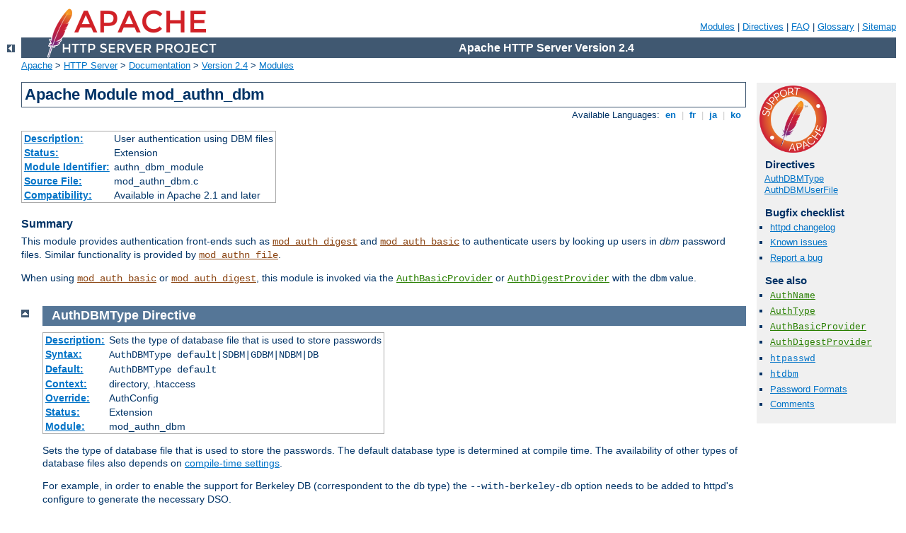

--- FILE ---
content_type: text/html
request_url: http://festak.labs.fabian.cz/manual/de/mod/mod_authn_dbm.html
body_size: 3836
content:
<?xml version="1.0" encoding="UTF-8"?>
<!DOCTYPE html PUBLIC "-//W3C//DTD XHTML 1.0 Strict//EN" "http://www.w3.org/TR/xhtml1/DTD/xhtml1-strict.dtd">
<html xmlns="http://www.w3.org/1999/xhtml" lang="en" xml:lang="en"><head>
<meta content="text/html; charset=UTF-8" http-equiv="Content-Type" />
<!--
        XXXXXXXXXXXXXXXXXXXXXXXXXXXXXXXXXXXXXXXXXXXXXXXXXXXXXXXXXXXXXXXXX
              This file is generated from xml source: DO NOT EDIT
        XXXXXXXXXXXXXXXXXXXXXXXXXXXXXXXXXXXXXXXXXXXXXXXXXXXXXXXXXXXXXXXXX
      -->
<title>mod_authn_dbm - Apache HTTP Server Version 2.4</title>
<link href="../../style/css/manual.css" rel="stylesheet" media="all" type="text/css" title="Main stylesheet" />
<link href="../../style/css/manual-loose-100pc.css" rel="alternate stylesheet" media="all" type="text/css" title="No Sidebar - Default font size" />
<link href="../../style/css/manual-print.css" rel="stylesheet" media="print" type="text/css" /><link rel="stylesheet" type="text/css" href="../../style/css/prettify.css" />
<script src="../../style/scripts/prettify.min.js" type="text/javascript">
</script>

<link href="../../images/favicon.ico" rel="shortcut icon" /></head>
<body>
<div id="page-header">
<p class="menu"><a href="../mod/index.html">Modules</a> | <a href="../mod/directives.html">Directives</a> | <a href="http://wiki.apache.org/httpd/FAQ">FAQ</a> | <a href="../glossary.html">Glossary</a> | <a href="../sitemap.html">Sitemap</a></p>
<p class="apache">Apache HTTP Server Version 2.4</p>
<img alt="" src="../../images/feather.png" /></div>
<div class="up"><a href="./index.html"><img title="&lt;-" alt="&lt;-" src="../../images/left.gif" /></a></div>
<div id="path">
<a href="http://www.apache.org/">Apache</a> &gt; <a href="http://httpd.apache.org/">HTTP Server</a> &gt; <a href="http://httpd.apache.org/docs/">Documentation</a> &gt; <a href="../index.html">Version 2.4</a> &gt; <a href="./index.html">Modules</a></div>
<div id="page-content">
<div id="preamble"><h1>Apache Module mod_authn_dbm</h1>
<div class="toplang">
<p><span>Available Languages: </span><a href="../../en/mod/mod_authn_dbm.html" title="English">&nbsp;en&nbsp;</a> |
<a href="../../fr/mod/mod_authn_dbm.html" hreflang="fr" rel="alternate" title="Français">&nbsp;fr&nbsp;</a> |
<a href="../../ja/mod/mod_authn_dbm.html" hreflang="ja" rel="alternate" title="Japanese">&nbsp;ja&nbsp;</a> |
<a href="../../ko/mod/mod_authn_dbm.html" hreflang="ko" rel="alternate" title="Korean">&nbsp;ko&nbsp;</a></p>
</div>
<table class="module"><tr><th><a href="module-dict.html#Description">Description:</a></th><td>User authentication using DBM files</td></tr>
<tr><th><a href="module-dict.html#Status">Status:</a></th><td>Extension</td></tr>
<tr><th><a href="module-dict.html#ModuleIdentifier">Module Identifier:</a></th><td>authn_dbm_module</td></tr>
<tr><th><a href="module-dict.html#SourceFile">Source File:</a></th><td>mod_authn_dbm.c</td></tr>
<tr><th><a href="module-dict.html#Compatibility">Compatibility:</a></th><td>Available in Apache 2.1 and later</td></tr></table>
<h3>Summary</h3>

    <p>This module provides authentication front-ends such as
    <code class="module"><a href="../mod/mod_auth_digest.html">mod_auth_digest</a></code> and <code class="module"><a href="../mod/mod_auth_basic.html">mod_auth_basic</a></code>
    to authenticate users by looking up users in <dfn>dbm</dfn> password
    files. Similar functionality is provided by
    <code class="module"><a href="../mod/mod_authn_file.html">mod_authn_file</a></code>.</p>

    <p>When using <code class="module"><a href="../mod/mod_auth_basic.html">mod_auth_basic</a></code> or
    <code class="module"><a href="../mod/mod_auth_digest.html">mod_auth_digest</a></code>, this module is invoked via the
    <code class="directive"><a href="../mod/mod_auth_basic.html#authbasicprovider">AuthBasicProvider</a></code> or
    <code class="directive"><a href="../mod/mod_auth_digest.html#authdigestprovider">AuthDigestProvider</a></code>
    with the <code>dbm</code> value.</p>
</div>
<div id="quickview"><a href="https://www.apache.org/foundation/contributing.html" class="badge"><img src="../../images/SupportApache-small.png" alt="Support Apache!" /></a><h3 class="directives">Directives</h3>
<ul id="toc">
<li><img alt="" src="../../images/down.gif" /> <a href="#authdbmtype">AuthDBMType</a></li>
<li><img alt="" src="../../images/down.gif" /> <a href="#authdbmuserfile">AuthDBMUserFile</a></li>
</ul>
<h3>Bugfix checklist</h3><ul class="seealso"><li><a href="https://www.apache.org/dist/httpd/CHANGES_2.4">httpd changelog</a></li><li><a href="https://bz.apache.org/bugzilla/buglist.cgi?bug_status=__open__&amp;list_id=144532&amp;product=Apache%20httpd-2&amp;query_format=specific&amp;order=changeddate%20DESC%2Cpriority%2Cbug_severity&amp;component=mod_authn_dbm">Known issues</a></li><li><a href="https://bz.apache.org/bugzilla/enter_bug.cgi?product=Apache%20httpd-2&amp;component=mod_authn_dbm">Report a bug</a></li></ul><h3>See also</h3>
<ul class="seealso">
<li><code class="directive"><a href="../mod/mod_authn_core.html#authname">AuthName</a></code></li>
<li><code class="directive"><a href="../mod/mod_authn_core.html#authtype">AuthType</a></code></li>
<li>
  <code class="directive"><a href="../mod/mod_auth_basic.html#authbasicprovider">AuthBasicProvider</a></code>
</li>
<li>
  <code class="directive"><a href="../mod/mod_auth_digest.html#authdigestprovider">AuthDigestProvider</a></code>
</li>
<li><code class="program"><a href="../programs/htpasswd.html">htpasswd</a></code></li>
<li><code class="program"><a href="../programs/htdbm.html">htdbm</a></code></li>
<li><a href="../misc/password_encryptions.html">Password Formats</a></li>
<li><a href="#comments_section">Comments</a></li></ul></div>

<div class="top"><a href="#page-header"><img alt="top" src="../../images/up.gif" /></a></div>
<div class="directive-section"><h2><a name="AuthDBMType" id="AuthDBMType">AuthDBMType</a> <a name="authdbmtype" id="authdbmtype">Directive</a></h2>
<table class="directive">
<tr><th><a href="directive-dict.html#Description">Description:</a></th><td>Sets the type of database file that is used to
store passwords</td></tr>
<tr><th><a href="directive-dict.html#Syntax">Syntax:</a></th><td><code>AuthDBMType default|SDBM|GDBM|NDBM|DB</code></td></tr>
<tr><th><a href="directive-dict.html#Default">Default:</a></th><td><code>AuthDBMType default</code></td></tr>
<tr><th><a href="directive-dict.html#Context">Context:</a></th><td>directory, .htaccess</td></tr>
<tr><th><a href="directive-dict.html#Override">Override:</a></th><td>AuthConfig</td></tr>
<tr><th><a href="directive-dict.html#Status">Status:</a></th><td>Extension</td></tr>
<tr><th><a href="directive-dict.html#Module">Module:</a></th><td>mod_authn_dbm</td></tr>
</table>
    <p>Sets the type of database file that is used to store the passwords.
    The default database type is determined at compile time. The
    availability of other types of database files also depends on
    <a href="../programs/configure.html#options">compile-time settings</a>.</p>

    <p>For example, in order to enable the support for Berkeley DB
    (correspondent to the <code>db</code> type) the
    <code>--with-berkeley-db</code> option needs to be added to httpd's
    configure to generate the necessary DSO.</p>

    <p>It is crucial that whatever program you use to create your password
    files is configured to use the same type of database.</p>

</div>
<div class="top"><a href="#page-header"><img alt="top" src="../../images/up.gif" /></a></div>
<div class="directive-section"><h2><a name="AuthDBMUserFile" id="AuthDBMUserFile">AuthDBMUserFile</a> <a name="authdbmuserfile" id="authdbmuserfile">Directive</a></h2>
<table class="directive">
<tr><th><a href="directive-dict.html#Description">Description:</a></th><td>Sets the name of a database file containing the list of users and
passwords for authentication</td></tr>
<tr><th><a href="directive-dict.html#Syntax">Syntax:</a></th><td><code>AuthDBMUserFile <var>file-path</var></code></td></tr>
<tr><th><a href="directive-dict.html#Context">Context:</a></th><td>directory, .htaccess</td></tr>
<tr><th><a href="directive-dict.html#Override">Override:</a></th><td>AuthConfig</td></tr>
<tr><th><a href="directive-dict.html#Status">Status:</a></th><td>Extension</td></tr>
<tr><th><a href="directive-dict.html#Module">Module:</a></th><td>mod_authn_dbm</td></tr>
</table>
    <p>The <code class="directive">AuthDBMUserFile</code> directive sets the
    name of a DBM file containing the list of users and passwords for
    user authentication. <var>File-path</var> is the absolute path to
    the user file.</p>

    <p>The user file is keyed on the username. The value for a user is
    the encrypted password, optionally followed by a colon and arbitrary
    data. The colon and the data following it will be ignored by the
    server.</p>

    <div class="warning"><h3>Security:</h3>
      <p>Make sure that the <code class="directive">AuthDBMUserFile</code> is stored
      outside the document tree of the web-server; do <em>not</em> put it in
      the directory that it protects. Otherwise, clients will be able to
      download the <code class="directive">AuthDBMUserFile</code>.</p>
    </div>

    <p>The encrypted password format depends on which authentication
    frontend (e.g. <code class="module"><a href="../mod/mod_auth_basic.html">mod_auth_basic</a></code> or
    <code class="module"><a href="../mod/mod_auth_digest.html">mod_auth_digest</a></code>) is being used.  See <a href="../misc/password_encryptions.html">Password Formats</a> for
    more information.</p>

    <p>Important compatibility note: The implementation of
    <code>dbmopen</code> in the Apache modules reads the string length of
    the hashed values from the DBM data structures, rather than relying
    upon the string being NULL-appended. Some applications, such as
    the Netscape web server, rely upon the string being
    NULL-appended, so if you are having trouble using DBM files
    interchangeably between applications this may be a part of the
    problem.</p>

    <p>A perl script called
    <code class="program"><a href="../programs/dbmmanage.html">dbmmanage</a></code> is included with
    Apache. This program can be used to create and update DBM
    format password files for use with this module. Another
    tool for maintaining the DBM files is the included program
    <code class="program"><a href="../programs/htdbm.html">htdbm</a></code>.</p>

</div>
</div>
<div class="bottomlang">
<p><span>Available Languages: </span><a href="../../en/mod/mod_authn_dbm.html" title="English">&nbsp;en&nbsp;</a> |
<a href="../../fr/mod/mod_authn_dbm.html" hreflang="fr" rel="alternate" title="Français">&nbsp;fr&nbsp;</a> |
<a href="../../ja/mod/mod_authn_dbm.html" hreflang="ja" rel="alternate" title="Japanese">&nbsp;ja&nbsp;</a> |
<a href="../../ko/mod/mod_authn_dbm.html" hreflang="ko" rel="alternate" title="Korean">&nbsp;ko&nbsp;</a></p>
</div><div class="top"><a href="#page-header"><img src="../../images/up.gif" alt="top" /></a></div><div class="section"><h2><a id="comments_section" name="comments_section">Comments</a></h2><div class="warning"><strong>Notice:</strong><br />This is not a Q&amp;A section. Comments placed here should be pointed towards suggestions on improving the documentation or server, and may be removed by our moderators if they are either implemented or considered invalid/off-topic. Questions on how to manage the Apache HTTP Server should be directed at either our IRC channel, #httpd, on Libera.chat, or sent to our <a href="https://httpd.apache.org/lists.html">mailing lists</a>.</div>
<script type="text/javascript"><!--//--><![CDATA[//><!--
var comments_shortname = 'httpd';
var comments_identifier = 'http://httpd.apache.org/docs/2.4/mod/mod_authn_dbm.html';
(function(w, d) {
    if (w.location.hostname.toLowerCase() == "httpd.apache.org") {
        d.write('<div id="comments_thread"><\/div>');
        var s = d.createElement('script');
        s.type = 'text/javascript';
        s.async = true;
        s.src = 'https://comments.apache.org/show_comments.lua?site=' + comments_shortname + '&page=' + comments_identifier;
        (d.getElementsByTagName('head')[0] || d.getElementsByTagName('body')[0]).appendChild(s);
    }
    else { 
        d.write('<div id="comments_thread">Comments are disabled for this page at the moment.<\/div>');
    }
})(window, document);
//--><!]]></script></div><div id="footer">
<p class="apache">Copyright 2024 The Apache Software Foundation.<br />Licensed under the <a href="http://www.apache.org/licenses/LICENSE-2.0">Apache License, Version 2.0</a>.</p>
<p class="menu"><a href="../mod/index.html">Modules</a> | <a href="../mod/directives.html">Directives</a> | <a href="http://wiki.apache.org/httpd/FAQ">FAQ</a> | <a href="../glossary.html">Glossary</a> | <a href="../sitemap.html">Sitemap</a></p></div><script type="text/javascript"><!--//--><![CDATA[//><!--
if (typeof(prettyPrint) !== 'undefined') {
    prettyPrint();
}
//--><!]]></script>
</body></html>